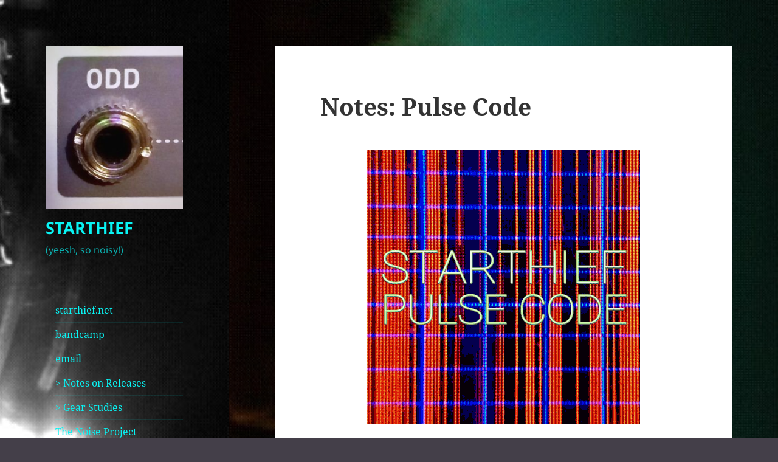

--- FILE ---
content_type: text/html; charset=UTF-8
request_url: https://blog.starthief.net/notes-pulse-code/
body_size: 15257
content:
<!DOCTYPE html>
<html lang="en-US" class="no-js">
<head>
	<meta charset="UTF-8">
	<meta name="viewport" content="width=device-width, initial-scale=1.0">
	<link rel="profile" href="https://gmpg.org/xfn/11">
	<link rel="pingback" href="https://blog.starthief.net/xmlrpc.php">
	<script>
(function(html){html.className = html.className.replace(/\bno-js\b/,'js')})(document.documentElement);
//# sourceURL=twentyfifteen_javascript_detection
</script>
<title>Notes: Pulse Code &#8211; STARTHIEF</title>
<meta name='robots' content='noindex, nofollow' />
<link rel='dns-prefetch' href='//stats.wp.com' />
<link rel='dns-prefetch' href='//v0.wordpress.com' />
<link rel="alternate" type="application/rss+xml" title="STARTHIEF &raquo; Feed" href="https://blog.starthief.net/feed/" />
<link rel="alternate" type="application/rss+xml" title="STARTHIEF &raquo; Comments Feed" href="https://blog.starthief.net/comments/feed/" />
<link rel="alternate" title="oEmbed (JSON)" type="application/json+oembed" href="https://blog.starthief.net/wp-json/oembed/1.0/embed?url=https%3A%2F%2Fblog.starthief.net%2Fnotes-pulse-code%2F" />
<link rel="alternate" title="oEmbed (XML)" type="text/xml+oembed" href="https://blog.starthief.net/wp-json/oembed/1.0/embed?url=https%3A%2F%2Fblog.starthief.net%2Fnotes-pulse-code%2F&#038;format=xml" />
<style id='wp-img-auto-sizes-contain-inline-css'>
img:is([sizes=auto i],[sizes^="auto," i]){contain-intrinsic-size:3000px 1500px}
/*# sourceURL=wp-img-auto-sizes-contain-inline-css */
</style>
<link rel='stylesheet' id='twentyfifteen-jetpack-css' href='https://blog.starthief.net/wp-content/plugins/jetpack/modules/theme-tools/compat/twentyfifteen.css?ver=15.4' media='all' />
<style id='wp-emoji-styles-inline-css'>

	img.wp-smiley, img.emoji {
		display: inline !important;
		border: none !important;
		box-shadow: none !important;
		height: 1em !important;
		width: 1em !important;
		margin: 0 0.07em !important;
		vertical-align: -0.1em !important;
		background: none !important;
		padding: 0 !important;
	}
/*# sourceURL=wp-emoji-styles-inline-css */
</style>
<style id='wp-block-library-inline-css'>
:root{--wp-block-synced-color:#7a00df;--wp-block-synced-color--rgb:122,0,223;--wp-bound-block-color:var(--wp-block-synced-color);--wp-editor-canvas-background:#ddd;--wp-admin-theme-color:#007cba;--wp-admin-theme-color--rgb:0,124,186;--wp-admin-theme-color-darker-10:#006ba1;--wp-admin-theme-color-darker-10--rgb:0,107,160.5;--wp-admin-theme-color-darker-20:#005a87;--wp-admin-theme-color-darker-20--rgb:0,90,135;--wp-admin-border-width-focus:2px}@media (min-resolution:192dpi){:root{--wp-admin-border-width-focus:1.5px}}.wp-element-button{cursor:pointer}:root .has-very-light-gray-background-color{background-color:#eee}:root .has-very-dark-gray-background-color{background-color:#313131}:root .has-very-light-gray-color{color:#eee}:root .has-very-dark-gray-color{color:#313131}:root .has-vivid-green-cyan-to-vivid-cyan-blue-gradient-background{background:linear-gradient(135deg,#00d084,#0693e3)}:root .has-purple-crush-gradient-background{background:linear-gradient(135deg,#34e2e4,#4721fb 50%,#ab1dfe)}:root .has-hazy-dawn-gradient-background{background:linear-gradient(135deg,#faaca8,#dad0ec)}:root .has-subdued-olive-gradient-background{background:linear-gradient(135deg,#fafae1,#67a671)}:root .has-atomic-cream-gradient-background{background:linear-gradient(135deg,#fdd79a,#004a59)}:root .has-nightshade-gradient-background{background:linear-gradient(135deg,#330968,#31cdcf)}:root .has-midnight-gradient-background{background:linear-gradient(135deg,#020381,#2874fc)}:root{--wp--preset--font-size--normal:16px;--wp--preset--font-size--huge:42px}.has-regular-font-size{font-size:1em}.has-larger-font-size{font-size:2.625em}.has-normal-font-size{font-size:var(--wp--preset--font-size--normal)}.has-huge-font-size{font-size:var(--wp--preset--font-size--huge)}.has-text-align-center{text-align:center}.has-text-align-left{text-align:left}.has-text-align-right{text-align:right}.has-fit-text{white-space:nowrap!important}#end-resizable-editor-section{display:none}.aligncenter{clear:both}.items-justified-left{justify-content:flex-start}.items-justified-center{justify-content:center}.items-justified-right{justify-content:flex-end}.items-justified-space-between{justify-content:space-between}.screen-reader-text{border:0;clip-path:inset(50%);height:1px;margin:-1px;overflow:hidden;padding:0;position:absolute;width:1px;word-wrap:normal!important}.screen-reader-text:focus{background-color:#ddd;clip-path:none;color:#444;display:block;font-size:1em;height:auto;left:5px;line-height:normal;padding:15px 23px 14px;text-decoration:none;top:5px;width:auto;z-index:100000}html :where(.has-border-color){border-style:solid}html :where([style*=border-top-color]){border-top-style:solid}html :where([style*=border-right-color]){border-right-style:solid}html :where([style*=border-bottom-color]){border-bottom-style:solid}html :where([style*=border-left-color]){border-left-style:solid}html :where([style*=border-width]){border-style:solid}html :where([style*=border-top-width]){border-top-style:solid}html :where([style*=border-right-width]){border-right-style:solid}html :where([style*=border-bottom-width]){border-bottom-style:solid}html :where([style*=border-left-width]){border-left-style:solid}html :where(img[class*=wp-image-]){height:auto;max-width:100%}:where(figure){margin:0 0 1em}html :where(.is-position-sticky){--wp-admin--admin-bar--position-offset:var(--wp-admin--admin-bar--height,0px)}@media screen and (max-width:600px){html :where(.is-position-sticky){--wp-admin--admin-bar--position-offset:0px}}

/*# sourceURL=wp-block-library-inline-css */
</style><style id='wp-block-heading-inline-css'>
h1:where(.wp-block-heading).has-background,h2:where(.wp-block-heading).has-background,h3:where(.wp-block-heading).has-background,h4:where(.wp-block-heading).has-background,h5:where(.wp-block-heading).has-background,h6:where(.wp-block-heading).has-background{padding:1.25em 2.375em}h1.has-text-align-left[style*=writing-mode]:where([style*=vertical-lr]),h1.has-text-align-right[style*=writing-mode]:where([style*=vertical-rl]),h2.has-text-align-left[style*=writing-mode]:where([style*=vertical-lr]),h2.has-text-align-right[style*=writing-mode]:where([style*=vertical-rl]),h3.has-text-align-left[style*=writing-mode]:where([style*=vertical-lr]),h3.has-text-align-right[style*=writing-mode]:where([style*=vertical-rl]),h4.has-text-align-left[style*=writing-mode]:where([style*=vertical-lr]),h4.has-text-align-right[style*=writing-mode]:where([style*=vertical-rl]),h5.has-text-align-left[style*=writing-mode]:where([style*=vertical-lr]),h5.has-text-align-right[style*=writing-mode]:where([style*=vertical-rl]),h6.has-text-align-left[style*=writing-mode]:where([style*=vertical-lr]),h6.has-text-align-right[style*=writing-mode]:where([style*=vertical-rl]){rotate:180deg}
/*# sourceURL=https://blog.starthief.net/wp-includes/blocks/heading/style.min.css */
</style>
<style id='wp-block-image-inline-css'>
.wp-block-image>a,.wp-block-image>figure>a{display:inline-block}.wp-block-image img{box-sizing:border-box;height:auto;max-width:100%;vertical-align:bottom}@media not (prefers-reduced-motion){.wp-block-image img.hide{visibility:hidden}.wp-block-image img.show{animation:show-content-image .4s}}.wp-block-image[style*=border-radius] img,.wp-block-image[style*=border-radius]>a{border-radius:inherit}.wp-block-image.has-custom-border img{box-sizing:border-box}.wp-block-image.aligncenter{text-align:center}.wp-block-image.alignfull>a,.wp-block-image.alignwide>a{width:100%}.wp-block-image.alignfull img,.wp-block-image.alignwide img{height:auto;width:100%}.wp-block-image .aligncenter,.wp-block-image .alignleft,.wp-block-image .alignright,.wp-block-image.aligncenter,.wp-block-image.alignleft,.wp-block-image.alignright{display:table}.wp-block-image .aligncenter>figcaption,.wp-block-image .alignleft>figcaption,.wp-block-image .alignright>figcaption,.wp-block-image.aligncenter>figcaption,.wp-block-image.alignleft>figcaption,.wp-block-image.alignright>figcaption{caption-side:bottom;display:table-caption}.wp-block-image .alignleft{float:left;margin:.5em 1em .5em 0}.wp-block-image .alignright{float:right;margin:.5em 0 .5em 1em}.wp-block-image .aligncenter{margin-left:auto;margin-right:auto}.wp-block-image :where(figcaption){margin-bottom:1em;margin-top:.5em}.wp-block-image.is-style-circle-mask img{border-radius:9999px}@supports ((-webkit-mask-image:none) or (mask-image:none)) or (-webkit-mask-image:none){.wp-block-image.is-style-circle-mask img{border-radius:0;-webkit-mask-image:url('data:image/svg+xml;utf8,<svg viewBox="0 0 100 100" xmlns="http://www.w3.org/2000/svg"><circle cx="50" cy="50" r="50"/></svg>');mask-image:url('data:image/svg+xml;utf8,<svg viewBox="0 0 100 100" xmlns="http://www.w3.org/2000/svg"><circle cx="50" cy="50" r="50"/></svg>');mask-mode:alpha;-webkit-mask-position:center;mask-position:center;-webkit-mask-repeat:no-repeat;mask-repeat:no-repeat;-webkit-mask-size:contain;mask-size:contain}}:root :where(.wp-block-image.is-style-rounded img,.wp-block-image .is-style-rounded img){border-radius:9999px}.wp-block-image figure{margin:0}.wp-lightbox-container{display:flex;flex-direction:column;position:relative}.wp-lightbox-container img{cursor:zoom-in}.wp-lightbox-container img:hover+button{opacity:1}.wp-lightbox-container button{align-items:center;backdrop-filter:blur(16px) saturate(180%);background-color:#5a5a5a40;border:none;border-radius:4px;cursor:zoom-in;display:flex;height:20px;justify-content:center;opacity:0;padding:0;position:absolute;right:16px;text-align:center;top:16px;width:20px;z-index:100}@media not (prefers-reduced-motion){.wp-lightbox-container button{transition:opacity .2s ease}}.wp-lightbox-container button:focus-visible{outline:3px auto #5a5a5a40;outline:3px auto -webkit-focus-ring-color;outline-offset:3px}.wp-lightbox-container button:hover{cursor:pointer;opacity:1}.wp-lightbox-container button:focus{opacity:1}.wp-lightbox-container button:focus,.wp-lightbox-container button:hover,.wp-lightbox-container button:not(:hover):not(:active):not(.has-background){background-color:#5a5a5a40;border:none}.wp-lightbox-overlay{box-sizing:border-box;cursor:zoom-out;height:100vh;left:0;overflow:hidden;position:fixed;top:0;visibility:hidden;width:100%;z-index:100000}.wp-lightbox-overlay .close-button{align-items:center;cursor:pointer;display:flex;justify-content:center;min-height:40px;min-width:40px;padding:0;position:absolute;right:calc(env(safe-area-inset-right) + 16px);top:calc(env(safe-area-inset-top) + 16px);z-index:5000000}.wp-lightbox-overlay .close-button:focus,.wp-lightbox-overlay .close-button:hover,.wp-lightbox-overlay .close-button:not(:hover):not(:active):not(.has-background){background:none;border:none}.wp-lightbox-overlay .lightbox-image-container{height:var(--wp--lightbox-container-height);left:50%;overflow:hidden;position:absolute;top:50%;transform:translate(-50%,-50%);transform-origin:top left;width:var(--wp--lightbox-container-width);z-index:9999999999}.wp-lightbox-overlay .wp-block-image{align-items:center;box-sizing:border-box;display:flex;height:100%;justify-content:center;margin:0;position:relative;transform-origin:0 0;width:100%;z-index:3000000}.wp-lightbox-overlay .wp-block-image img{height:var(--wp--lightbox-image-height);min-height:var(--wp--lightbox-image-height);min-width:var(--wp--lightbox-image-width);width:var(--wp--lightbox-image-width)}.wp-lightbox-overlay .wp-block-image figcaption{display:none}.wp-lightbox-overlay button{background:none;border:none}.wp-lightbox-overlay .scrim{background-color:#fff;height:100%;opacity:.9;position:absolute;width:100%;z-index:2000000}.wp-lightbox-overlay.active{visibility:visible}@media not (prefers-reduced-motion){.wp-lightbox-overlay.active{animation:turn-on-visibility .25s both}.wp-lightbox-overlay.active img{animation:turn-on-visibility .35s both}.wp-lightbox-overlay.show-closing-animation:not(.active){animation:turn-off-visibility .35s both}.wp-lightbox-overlay.show-closing-animation:not(.active) img{animation:turn-off-visibility .25s both}.wp-lightbox-overlay.zoom.active{animation:none;opacity:1;visibility:visible}.wp-lightbox-overlay.zoom.active .lightbox-image-container{animation:lightbox-zoom-in .4s}.wp-lightbox-overlay.zoom.active .lightbox-image-container img{animation:none}.wp-lightbox-overlay.zoom.active .scrim{animation:turn-on-visibility .4s forwards}.wp-lightbox-overlay.zoom.show-closing-animation:not(.active){animation:none}.wp-lightbox-overlay.zoom.show-closing-animation:not(.active) .lightbox-image-container{animation:lightbox-zoom-out .4s}.wp-lightbox-overlay.zoom.show-closing-animation:not(.active) .lightbox-image-container img{animation:none}.wp-lightbox-overlay.zoom.show-closing-animation:not(.active) .scrim{animation:turn-off-visibility .4s forwards}}@keyframes show-content-image{0%{visibility:hidden}99%{visibility:hidden}to{visibility:visible}}@keyframes turn-on-visibility{0%{opacity:0}to{opacity:1}}@keyframes turn-off-visibility{0%{opacity:1;visibility:visible}99%{opacity:0;visibility:visible}to{opacity:0;visibility:hidden}}@keyframes lightbox-zoom-in{0%{transform:translate(calc((-100vw + var(--wp--lightbox-scrollbar-width))/2 + var(--wp--lightbox-initial-left-position)),calc(-50vh + var(--wp--lightbox-initial-top-position))) scale(var(--wp--lightbox-scale))}to{transform:translate(-50%,-50%) scale(1)}}@keyframes lightbox-zoom-out{0%{transform:translate(-50%,-50%) scale(1);visibility:visible}99%{visibility:visible}to{transform:translate(calc((-100vw + var(--wp--lightbox-scrollbar-width))/2 + var(--wp--lightbox-initial-left-position)),calc(-50vh + var(--wp--lightbox-initial-top-position))) scale(var(--wp--lightbox-scale));visibility:hidden}}
/*# sourceURL=https://blog.starthief.net/wp-includes/blocks/image/style.min.css */
</style>
<style id='wp-block-image-theme-inline-css'>
:root :where(.wp-block-image figcaption){color:#555;font-size:13px;text-align:center}.is-dark-theme :root :where(.wp-block-image figcaption){color:#ffffffa6}.wp-block-image{margin:0 0 1em}
/*# sourceURL=https://blog.starthief.net/wp-includes/blocks/image/theme.min.css */
</style>
<style id='wp-block-list-inline-css'>
ol,ul{box-sizing:border-box}:root :where(.wp-block-list.has-background){padding:1.25em 2.375em}
/*# sourceURL=https://blog.starthief.net/wp-includes/blocks/list/style.min.css */
</style>
<style id='wp-block-paragraph-inline-css'>
.is-small-text{font-size:.875em}.is-regular-text{font-size:1em}.is-large-text{font-size:2.25em}.is-larger-text{font-size:3em}.has-drop-cap:not(:focus):first-letter{float:left;font-size:8.4em;font-style:normal;font-weight:100;line-height:.68;margin:.05em .1em 0 0;text-transform:uppercase}body.rtl .has-drop-cap:not(:focus):first-letter{float:none;margin-left:.1em}p.has-drop-cap.has-background{overflow:hidden}:root :where(p.has-background){padding:1.25em 2.375em}:where(p.has-text-color:not(.has-link-color)) a{color:inherit}p.has-text-align-left[style*="writing-mode:vertical-lr"],p.has-text-align-right[style*="writing-mode:vertical-rl"]{rotate:180deg}
/*# sourceURL=https://blog.starthief.net/wp-includes/blocks/paragraph/style.min.css */
</style>
<style id='global-styles-inline-css'>
:root{--wp--preset--aspect-ratio--square: 1;--wp--preset--aspect-ratio--4-3: 4/3;--wp--preset--aspect-ratio--3-4: 3/4;--wp--preset--aspect-ratio--3-2: 3/2;--wp--preset--aspect-ratio--2-3: 2/3;--wp--preset--aspect-ratio--16-9: 16/9;--wp--preset--aspect-ratio--9-16: 9/16;--wp--preset--color--black: #000000;--wp--preset--color--cyan-bluish-gray: #abb8c3;--wp--preset--color--white: #fff;--wp--preset--color--pale-pink: #f78da7;--wp--preset--color--vivid-red: #cf2e2e;--wp--preset--color--luminous-vivid-orange: #ff6900;--wp--preset--color--luminous-vivid-amber: #fcb900;--wp--preset--color--light-green-cyan: #7bdcb5;--wp--preset--color--vivid-green-cyan: #00d084;--wp--preset--color--pale-cyan-blue: #8ed1fc;--wp--preset--color--vivid-cyan-blue: #0693e3;--wp--preset--color--vivid-purple: #9b51e0;--wp--preset--color--dark-gray: #111;--wp--preset--color--light-gray: #f1f1f1;--wp--preset--color--yellow: #f4ca16;--wp--preset--color--dark-brown: #352712;--wp--preset--color--medium-pink: #e53b51;--wp--preset--color--light-pink: #ffe5d1;--wp--preset--color--dark-purple: #2e2256;--wp--preset--color--purple: #674970;--wp--preset--color--blue-gray: #22313f;--wp--preset--color--bright-blue: #55c3dc;--wp--preset--color--light-blue: #e9f2f9;--wp--preset--gradient--vivid-cyan-blue-to-vivid-purple: linear-gradient(135deg,rgb(6,147,227) 0%,rgb(155,81,224) 100%);--wp--preset--gradient--light-green-cyan-to-vivid-green-cyan: linear-gradient(135deg,rgb(122,220,180) 0%,rgb(0,208,130) 100%);--wp--preset--gradient--luminous-vivid-amber-to-luminous-vivid-orange: linear-gradient(135deg,rgb(252,185,0) 0%,rgb(255,105,0) 100%);--wp--preset--gradient--luminous-vivid-orange-to-vivid-red: linear-gradient(135deg,rgb(255,105,0) 0%,rgb(207,46,46) 100%);--wp--preset--gradient--very-light-gray-to-cyan-bluish-gray: linear-gradient(135deg,rgb(238,238,238) 0%,rgb(169,184,195) 100%);--wp--preset--gradient--cool-to-warm-spectrum: linear-gradient(135deg,rgb(74,234,220) 0%,rgb(151,120,209) 20%,rgb(207,42,186) 40%,rgb(238,44,130) 60%,rgb(251,105,98) 80%,rgb(254,248,76) 100%);--wp--preset--gradient--blush-light-purple: linear-gradient(135deg,rgb(255,206,236) 0%,rgb(152,150,240) 100%);--wp--preset--gradient--blush-bordeaux: linear-gradient(135deg,rgb(254,205,165) 0%,rgb(254,45,45) 50%,rgb(107,0,62) 100%);--wp--preset--gradient--luminous-dusk: linear-gradient(135deg,rgb(255,203,112) 0%,rgb(199,81,192) 50%,rgb(65,88,208) 100%);--wp--preset--gradient--pale-ocean: linear-gradient(135deg,rgb(255,245,203) 0%,rgb(182,227,212) 50%,rgb(51,167,181) 100%);--wp--preset--gradient--electric-grass: linear-gradient(135deg,rgb(202,248,128) 0%,rgb(113,206,126) 100%);--wp--preset--gradient--midnight: linear-gradient(135deg,rgb(2,3,129) 0%,rgb(40,116,252) 100%);--wp--preset--gradient--dark-gray-gradient-gradient: linear-gradient(90deg, rgba(17,17,17,1) 0%, rgba(42,42,42,1) 100%);--wp--preset--gradient--light-gray-gradient: linear-gradient(90deg, rgba(241,241,241,1) 0%, rgba(215,215,215,1) 100%);--wp--preset--gradient--white-gradient: linear-gradient(90deg, rgba(255,255,255,1) 0%, rgba(230,230,230,1) 100%);--wp--preset--gradient--yellow-gradient: linear-gradient(90deg, rgba(244,202,22,1) 0%, rgba(205,168,10,1) 100%);--wp--preset--gradient--dark-brown-gradient: linear-gradient(90deg, rgba(53,39,18,1) 0%, rgba(91,67,31,1) 100%);--wp--preset--gradient--medium-pink-gradient: linear-gradient(90deg, rgba(229,59,81,1) 0%, rgba(209,28,51,1) 100%);--wp--preset--gradient--light-pink-gradient: linear-gradient(90deg, rgba(255,229,209,1) 0%, rgba(255,200,158,1) 100%);--wp--preset--gradient--dark-purple-gradient: linear-gradient(90deg, rgba(46,34,86,1) 0%, rgba(66,48,123,1) 100%);--wp--preset--gradient--purple-gradient: linear-gradient(90deg, rgba(103,73,112,1) 0%, rgba(131,93,143,1) 100%);--wp--preset--gradient--blue-gray-gradient: linear-gradient(90deg, rgba(34,49,63,1) 0%, rgba(52,75,96,1) 100%);--wp--preset--gradient--bright-blue-gradient: linear-gradient(90deg, rgba(85,195,220,1) 0%, rgba(43,180,211,1) 100%);--wp--preset--gradient--light-blue-gradient: linear-gradient(90deg, rgba(233,242,249,1) 0%, rgba(193,218,238,1) 100%);--wp--preset--font-size--small: 13px;--wp--preset--font-size--medium: 20px;--wp--preset--font-size--large: 36px;--wp--preset--font-size--x-large: 42px;--wp--preset--spacing--20: 0.44rem;--wp--preset--spacing--30: 0.67rem;--wp--preset--spacing--40: 1rem;--wp--preset--spacing--50: 1.5rem;--wp--preset--spacing--60: 2.25rem;--wp--preset--spacing--70: 3.38rem;--wp--preset--spacing--80: 5.06rem;--wp--preset--shadow--natural: 6px 6px 9px rgba(0, 0, 0, 0.2);--wp--preset--shadow--deep: 12px 12px 50px rgba(0, 0, 0, 0.4);--wp--preset--shadow--sharp: 6px 6px 0px rgba(0, 0, 0, 0.2);--wp--preset--shadow--outlined: 6px 6px 0px -3px rgb(255, 255, 255), 6px 6px rgb(0, 0, 0);--wp--preset--shadow--crisp: 6px 6px 0px rgb(0, 0, 0);}:where(.is-layout-flex){gap: 0.5em;}:where(.is-layout-grid){gap: 0.5em;}body .is-layout-flex{display: flex;}.is-layout-flex{flex-wrap: wrap;align-items: center;}.is-layout-flex > :is(*, div){margin: 0;}body .is-layout-grid{display: grid;}.is-layout-grid > :is(*, div){margin: 0;}:where(.wp-block-columns.is-layout-flex){gap: 2em;}:where(.wp-block-columns.is-layout-grid){gap: 2em;}:where(.wp-block-post-template.is-layout-flex){gap: 1.25em;}:where(.wp-block-post-template.is-layout-grid){gap: 1.25em;}.has-black-color{color: var(--wp--preset--color--black) !important;}.has-cyan-bluish-gray-color{color: var(--wp--preset--color--cyan-bluish-gray) !important;}.has-white-color{color: var(--wp--preset--color--white) !important;}.has-pale-pink-color{color: var(--wp--preset--color--pale-pink) !important;}.has-vivid-red-color{color: var(--wp--preset--color--vivid-red) !important;}.has-luminous-vivid-orange-color{color: var(--wp--preset--color--luminous-vivid-orange) !important;}.has-luminous-vivid-amber-color{color: var(--wp--preset--color--luminous-vivid-amber) !important;}.has-light-green-cyan-color{color: var(--wp--preset--color--light-green-cyan) !important;}.has-vivid-green-cyan-color{color: var(--wp--preset--color--vivid-green-cyan) !important;}.has-pale-cyan-blue-color{color: var(--wp--preset--color--pale-cyan-blue) !important;}.has-vivid-cyan-blue-color{color: var(--wp--preset--color--vivid-cyan-blue) !important;}.has-vivid-purple-color{color: var(--wp--preset--color--vivid-purple) !important;}.has-black-background-color{background-color: var(--wp--preset--color--black) !important;}.has-cyan-bluish-gray-background-color{background-color: var(--wp--preset--color--cyan-bluish-gray) !important;}.has-white-background-color{background-color: var(--wp--preset--color--white) !important;}.has-pale-pink-background-color{background-color: var(--wp--preset--color--pale-pink) !important;}.has-vivid-red-background-color{background-color: var(--wp--preset--color--vivid-red) !important;}.has-luminous-vivid-orange-background-color{background-color: var(--wp--preset--color--luminous-vivid-orange) !important;}.has-luminous-vivid-amber-background-color{background-color: var(--wp--preset--color--luminous-vivid-amber) !important;}.has-light-green-cyan-background-color{background-color: var(--wp--preset--color--light-green-cyan) !important;}.has-vivid-green-cyan-background-color{background-color: var(--wp--preset--color--vivid-green-cyan) !important;}.has-pale-cyan-blue-background-color{background-color: var(--wp--preset--color--pale-cyan-blue) !important;}.has-vivid-cyan-blue-background-color{background-color: var(--wp--preset--color--vivid-cyan-blue) !important;}.has-vivid-purple-background-color{background-color: var(--wp--preset--color--vivid-purple) !important;}.has-black-border-color{border-color: var(--wp--preset--color--black) !important;}.has-cyan-bluish-gray-border-color{border-color: var(--wp--preset--color--cyan-bluish-gray) !important;}.has-white-border-color{border-color: var(--wp--preset--color--white) !important;}.has-pale-pink-border-color{border-color: var(--wp--preset--color--pale-pink) !important;}.has-vivid-red-border-color{border-color: var(--wp--preset--color--vivid-red) !important;}.has-luminous-vivid-orange-border-color{border-color: var(--wp--preset--color--luminous-vivid-orange) !important;}.has-luminous-vivid-amber-border-color{border-color: var(--wp--preset--color--luminous-vivid-amber) !important;}.has-light-green-cyan-border-color{border-color: var(--wp--preset--color--light-green-cyan) !important;}.has-vivid-green-cyan-border-color{border-color: var(--wp--preset--color--vivid-green-cyan) !important;}.has-pale-cyan-blue-border-color{border-color: var(--wp--preset--color--pale-cyan-blue) !important;}.has-vivid-cyan-blue-border-color{border-color: var(--wp--preset--color--vivid-cyan-blue) !important;}.has-vivid-purple-border-color{border-color: var(--wp--preset--color--vivid-purple) !important;}.has-vivid-cyan-blue-to-vivid-purple-gradient-background{background: var(--wp--preset--gradient--vivid-cyan-blue-to-vivid-purple) !important;}.has-light-green-cyan-to-vivid-green-cyan-gradient-background{background: var(--wp--preset--gradient--light-green-cyan-to-vivid-green-cyan) !important;}.has-luminous-vivid-amber-to-luminous-vivid-orange-gradient-background{background: var(--wp--preset--gradient--luminous-vivid-amber-to-luminous-vivid-orange) !important;}.has-luminous-vivid-orange-to-vivid-red-gradient-background{background: var(--wp--preset--gradient--luminous-vivid-orange-to-vivid-red) !important;}.has-very-light-gray-to-cyan-bluish-gray-gradient-background{background: var(--wp--preset--gradient--very-light-gray-to-cyan-bluish-gray) !important;}.has-cool-to-warm-spectrum-gradient-background{background: var(--wp--preset--gradient--cool-to-warm-spectrum) !important;}.has-blush-light-purple-gradient-background{background: var(--wp--preset--gradient--blush-light-purple) !important;}.has-blush-bordeaux-gradient-background{background: var(--wp--preset--gradient--blush-bordeaux) !important;}.has-luminous-dusk-gradient-background{background: var(--wp--preset--gradient--luminous-dusk) !important;}.has-pale-ocean-gradient-background{background: var(--wp--preset--gradient--pale-ocean) !important;}.has-electric-grass-gradient-background{background: var(--wp--preset--gradient--electric-grass) !important;}.has-midnight-gradient-background{background: var(--wp--preset--gradient--midnight) !important;}.has-small-font-size{font-size: var(--wp--preset--font-size--small) !important;}.has-medium-font-size{font-size: var(--wp--preset--font-size--medium) !important;}.has-large-font-size{font-size: var(--wp--preset--font-size--large) !important;}.has-x-large-font-size{font-size: var(--wp--preset--font-size--x-large) !important;}
/*# sourceURL=global-styles-inline-css */
</style>

<style id='classic-theme-styles-inline-css'>
/*! This file is auto-generated */
.wp-block-button__link{color:#fff;background-color:#32373c;border-radius:9999px;box-shadow:none;text-decoration:none;padding:calc(.667em + 2px) calc(1.333em + 2px);font-size:1.125em}.wp-block-file__button{background:#32373c;color:#fff;text-decoration:none}
/*# sourceURL=/wp-includes/css/classic-themes.min.css */
</style>
<link rel='stylesheet' id='twentyfifteen-fonts-css' href='https://blog.starthief.net/wp-content/themes/twentyfifteen/assets/fonts/noto-sans-plus-noto-serif-plus-inconsolata.css?ver=20230328' media='all' />
<link rel='stylesheet' id='genericons-css' href='https://blog.starthief.net/wp-content/plugins/jetpack/_inc/genericons/genericons/genericons.css?ver=3.1' media='all' />
<link rel='stylesheet' id='twentyfifteen-style-css' href='https://blog.starthief.net/wp-content/themes/twentyfifteen/style.css?ver=20251202' media='all' />
<style id='twentyfifteen-style-inline-css'>

		/* Custom Header Background Color */
		body:before,
		.site-header {
			background-color: #0a0002;
		}

		@media screen and (min-width: 59.6875em) {
			.site-header,
			.secondary {
				background-color: transparent;
			}

			.widget button,
			.widget input[type="button"],
			.widget input[type="reset"],
			.widget input[type="submit"],
			.widget_calendar tbody a,
			.widget_calendar tbody a:hover,
			.widget_calendar tbody a:focus {
				color: #0a0002;
			}
		}
	

		/* Custom Sidebar Text Color */
		.site-title a,
		.site-description,
		.secondary-toggle:before {
			color: #09f4f4;
		}

		.site-title a:hover,
		.site-title a:focus {
			color: rgba( 9, 244, 244, 0.7);
		}

		.secondary-toggle {
			border-color: rgba( 9, 244, 244, 0.1);
		}

		.secondary-toggle:hover,
		.secondary-toggle:focus {
			border-color: rgba( 9, 244, 244, 0.3);
		}

		.site-title a {
			outline-color: rgba( 9, 244, 244, 0.3);
		}

		@media screen and (min-width: 59.6875em) {
			.secondary a,
			.dropdown-toggle:after,
			.widget-title,
			.widget blockquote cite,
			.widget blockquote small {
				color: #09f4f4;
			}

			.widget button,
			.widget input[type="button"],
			.widget input[type="reset"],
			.widget input[type="submit"],
			.widget_calendar tbody a {
				background-color: #09f4f4;
			}

			.textwidget a {
				border-color: #09f4f4;
			}

			.secondary a:hover,
			.secondary a:focus,
			.main-navigation .menu-item-description,
			.widget,
			.widget blockquote,
			.widget .wp-caption-text,
			.widget .gallery-caption {
				color: rgba( 9, 244, 244, 0.7);
			}

			.widget button:hover,
			.widget button:focus,
			.widget input[type="button"]:hover,
			.widget input[type="button"]:focus,
			.widget input[type="reset"]:hover,
			.widget input[type="reset"]:focus,
			.widget input[type="submit"]:hover,
			.widget input[type="submit"]:focus,
			.widget_calendar tbody a:hover,
			.widget_calendar tbody a:focus {
				background-color: rgba( 9, 244, 244, 0.7);
			}

			.widget blockquote {
				border-color: rgba( 9, 244, 244, 0.7);
			}

			.main-navigation ul,
			.main-navigation li,
			.secondary-toggle,
			.widget input,
			.widget textarea,
			.widget table,
			.widget th,
			.widget td,
			.widget pre,
			.widget li,
			.widget_categories .children,
			.widget_nav_menu .sub-menu,
			.widget_pages .children,
			.widget abbr[title] {
				border-color: rgba( 9, 244, 244, 0.1);
			}

			.dropdown-toggle:hover,
			.dropdown-toggle:focus,
			.widget hr {
				background-color: rgba( 9, 244, 244, 0.1);
			}

			.widget input:focus,
			.widget textarea:focus {
				border-color: rgba( 9, 244, 244, 0.3);
			}

			.sidebar a:focus,
			.dropdown-toggle:focus {
				outline-color: rgba( 9, 244, 244, 0.3);
			}
		}
	
/*# sourceURL=twentyfifteen-style-inline-css */
</style>
<link rel='stylesheet' id='twentyfifteen-block-style-css' href='https://blog.starthief.net/wp-content/themes/twentyfifteen/css/blocks.css?ver=20240715' media='all' />
<script src="https://blog.starthief.net/wp-includes/js/jquery/jquery.min.js?ver=3.7.1" id="jquery-core-js"></script>
<script src="https://blog.starthief.net/wp-includes/js/jquery/jquery-migrate.min.js?ver=3.4.1" id="jquery-migrate-js"></script>
<script id="twentyfifteen-script-js-extra">
var screenReaderText = {"expand":"\u003Cspan class=\"screen-reader-text\"\u003Eexpand child menu\u003C/span\u003E","collapse":"\u003Cspan class=\"screen-reader-text\"\u003Ecollapse child menu\u003C/span\u003E"};
//# sourceURL=twentyfifteen-script-js-extra
</script>
<script src="https://blog.starthief.net/wp-content/themes/twentyfifteen/js/functions.js?ver=20250729" id="twentyfifteen-script-js" defer data-wp-strategy="defer"></script>
<link rel="https://api.w.org/" href="https://blog.starthief.net/wp-json/" /><link rel="alternate" title="JSON" type="application/json" href="https://blog.starthief.net/wp-json/wp/v2/pages/1778" /><link rel="EditURI" type="application/rsd+xml" title="RSD" href="https://blog.starthief.net/xmlrpc.php?rsd" />
<meta name="generator" content="WordPress 6.9" />
<link rel="canonical" href="https://blog.starthief.net/notes-pulse-code/" />
<link rel='shortlink' href='https://wp.me/PasqQu-sG' />
	<style>img#wpstats{display:none}</style>
				<style type="text/css" id="twentyfifteen-header-css">
				.site-header {

			/*
			 * No shorthand so the Customizer can override individual properties.
			 * @see https://core.trac.wordpress.org/ticket/31460
			 */
			background-image: url(https://blog.starthief.net/wp-content/uploads/2019/12/cropped-FxCam_1275098537213.jpg);
			background-repeat: no-repeat;
			background-position: 50% 50%;
			-webkit-background-size: cover;
			-moz-background-size:    cover;
			-o-background-size:      cover;
			background-size:         cover;
		}

		@media screen and (min-width: 59.6875em) {
			body:before {

				/*
				 * No shorthand so the Customizer can override individual properties.
				 * @see https://core.trac.wordpress.org/ticket/31460
				 */
				background-image: url(https://blog.starthief.net/wp-content/uploads/2019/12/cropped-FxCam_1275098537213.jpg);
				background-repeat: no-repeat;
				background-position: 100% 50%;
				-webkit-background-size: cover;
				-moz-background-size:    cover;
				-o-background-size:      cover;
				background-size:         cover;
				border-right: 0;
			}

			.site-header {
				background: transparent;
			}
		}
				</style>
		<style id="custom-background-css">
body.custom-background { background-color: #443f49; background-image: url("https://blog.starthief.net/wp-content/uploads/2019/12/flipped.jpg"); background-position: center center; background-size: cover; background-repeat: repeat; background-attachment: fixed; }
</style>
	
<!-- Jetpack Open Graph Tags -->
<meta property="og:type" content="article" />
<meta property="og:title" content="Notes: Pulse Code" />
<meta property="og:url" content="https://blog.starthief.net/notes-pulse-code/" />
<meta property="og:description" content="The initial plan behind this project was &#8220;rhythm as drone.&#8221; Like my previous few releases, I wanted the album to be one continuous journey in several movements, rather than a collection…" />
<meta property="article:published_time" content="2021-07-24T15:45:35+00:00" />
<meta property="article:modified_time" content="2021-07-24T16:02:54+00:00" />
<meta property="og:site_name" content="STARTHIEF" />
<meta property="og:image" content="https://blog.starthief.net/wp-content/uploads/2021/07/pulsecode_450.png" />
<meta property="og:image:width" content="450" />
<meta property="og:image:height" content="450" />
<meta property="og:image:alt" content="" />
<meta property="og:locale" content="en_US" />
<meta name="twitter:text:title" content="Notes: Pulse Code" />
<meta name="twitter:image" content="https://blog.starthief.net/wp-content/uploads/2021/07/pulsecode_450.png?w=640" />
<meta name="twitter:card" content="summary_large_image" />

<!-- End Jetpack Open Graph Tags -->
<link rel="icon" href="https://blog.starthief.net/wp-content/uploads/2018/11/star-150x150.jpg" sizes="32x32" />
<link rel="icon" href="https://blog.starthief.net/wp-content/uploads/2018/11/star-300x300.jpg" sizes="192x192" />
<link rel="apple-touch-icon" href="https://blog.starthief.net/wp-content/uploads/2018/11/star-300x300.jpg" />
<meta name="msapplication-TileImage" content="https://blog.starthief.net/wp-content/uploads/2018/11/star-300x300.jpg" />
		<style id="wp-custom-css">
			nobottom {
	margin-bottom: 0px;
	padding-bottom: 0px;
	border-bottom-width: 0px;
}

notop {
	margin-top: 0px;
	padding-top: 0px;
	border-top-width: 0px;
}

clearit {
	clear: both;
}

h2.azure {
	 background-color:azure;
}

div {
	line-height: 1.5;
}

li {
	margin-left: 1em;
	padding-bottom: 1em;	
}
		</style>
		</head>

<body class="wp-singular page-template-default page page-id-1778 custom-background wp-custom-logo wp-embed-responsive wp-theme-twentyfifteen">
<div id="page" class="hfeed site">
	<a class="skip-link screen-reader-text" href="#content">
		Skip to content	</a>

	<div id="sidebar" class="sidebar">
		<header id="masthead" class="site-header">
			<div class="site-branding">
				<a href="https://blog.starthief.net/" class="custom-logo-link" rel="home"><img width="248" height="294" src="https://blog.starthief.net/wp-content/uploads/2018/12/cropped-odd_new.jpeg" class="custom-logo" alt="STARTHIEF" decoding="async" fetchpriority="high" /></a>					<p class="site-title"><a href="https://blog.starthief.net/" rel="home" >STARTHIEF</a></p>
										<p class="site-description">(yeesh, so noisy!)</p>
				
				<button class="secondary-toggle">Menu and widgets</button>
			</div><!-- .site-branding -->
		</header><!-- .site-header -->

			<div id="secondary" class="secondary">

		
		
					<div id="widget-area" class="widget-area" role="complementary">
				<aside id="nav_menu-3" class="widget widget_nav_menu"><nav class="menu-social-links-menu-container" aria-label="Menu"><ul id="menu-social-links-menu" class="menu"><li id="menu-item-62" class="menu-item menu-item-type-custom menu-item-object-custom menu-item-62"><a target="_blank" href="http://starthief.net">starthief.net</a></li>
<li id="menu-item-57" class="menu-item menu-item-type-custom menu-item-object-custom menu-item-57"><a target="_blank" href="http://starthief.bandcamp.com">bandcamp</a></li>
<li id="menu-item-28" class="menu-item menu-item-type-custom menu-item-object-custom menu-item-28"><a href="mailto:they@starthief.net">email</a></li>
<li id="menu-item-2850" class="menu-item menu-item-type-post_type menu-item-object-page menu-item-2850"><a href="https://blog.starthief.net/notes-on-releases-index/">> Notes on Releases</a></li>
<li id="menu-item-3597" class="menu-item menu-item-type-post_type menu-item-object-page menu-item-3597"><a href="https://blog.starthief.net/gear-studies/">> Gear Studies</a></li>
<li id="menu-item-2743" class="menu-item menu-item-type-post_type menu-item-object-page menu-item-2743"><a href="https://blog.starthief.net/the-noise-project/">The Noise Project</a></li>
<li id="menu-item-2192" class="menu-item menu-item-type-post_type menu-item-object-page menu-item-2192"><a href="https://blog.starthief.net/fake-class-d-amplifier-patch/">fake class D amp patch</a></li>
<li id="menu-item-603" class="menu-item menu-item-type-post_type menu-item-object-page menu-item-603"><a href="https://blog.starthief.net/sine-shaping-and-you/">sine shaping &#038; FM</a></li>
<li id="menu-item-1302" class="menu-item menu-item-type-post_type menu-item-object-page menu-item-1302"><a href="https://blog.starthief.net/synthtech-e352-e370-wavetable-collection/">WaveEdit (E352) banks</a></li>
</ul></nav></aside><aside id="custom_html-5" class="widget_text widget widget_custom_html"><div class="textwidget custom-html-widget"><iframe scrolling="no" style="border: 0;width: 100%;height: 33px;" src="https://bandcamp.com/band_follow_button_classic/2267185069"></iframe></div></aside><aside id="calendar-5" class="widget widget_calendar"><h2 class="widget-title">Post Calendar</h2><div id="calendar_wrap" class="calendar_wrap"><table id="wp-calendar" class="wp-calendar-table">
	<caption>January 2026</caption>
	<thead>
	<tr>
		<th scope="col" aria-label="Sunday">S</th>
		<th scope="col" aria-label="Monday">M</th>
		<th scope="col" aria-label="Tuesday">T</th>
		<th scope="col" aria-label="Wednesday">W</th>
		<th scope="col" aria-label="Thursday">T</th>
		<th scope="col" aria-label="Friday">F</th>
		<th scope="col" aria-label="Saturday">S</th>
	</tr>
	</thead>
	<tbody>
	<tr>
		<td colspan="4" class="pad">&nbsp;</td><td>1</td><td>2</td><td>3</td>
	</tr>
	<tr>
		<td><a href="https://blog.starthief.net/2026/01/04/" aria-label="Posts published on January 4, 2026">4</a></td><td>5</td><td><a href="https://blog.starthief.net/2026/01/06/" aria-label="Posts published on January 6, 2026">6</a></td><td>7</td><td>8</td><td>9</td><td><a href="https://blog.starthief.net/2026/01/10/" aria-label="Posts published on January 10, 2026">10</a></td>
	</tr>
	<tr>
		<td>11</td><td><a href="https://blog.starthief.net/2026/01/12/" aria-label="Posts published on January 12, 2026">12</a></td><td>13</td><td><a href="https://blog.starthief.net/2026/01/14/" aria-label="Posts published on January 14, 2026">14</a></td><td>15</td><td>16</td><td>17</td>
	</tr>
	<tr>
		<td><a href="https://blog.starthief.net/2026/01/18/" aria-label="Posts published on January 18, 2026">18</a></td><td>19</td><td>20</td><td>21</td><td>22</td><td>23</td><td id="today">24</td>
	</tr>
	<tr>
		<td>25</td><td>26</td><td>27</td><td>28</td><td>29</td><td>30</td><td>31</td>
	</tr>
	</tbody>
	</table><nav aria-label="Previous and next months" class="wp-calendar-nav">
		<span class="wp-calendar-nav-prev"><a href="https://blog.starthief.net/2025/12/">&laquo; Dec</a></span>
		<span class="pad">&nbsp;</span>
		<span class="wp-calendar-nav-next">&nbsp;</span>
	</nav></div></aside><aside id="archives-6" class="widget widget_archive"><h2 class="widget-title">Archives</h2>		<label class="screen-reader-text" for="archives-dropdown-6">Archives</label>
		<select id="archives-dropdown-6" name="archive-dropdown">
			
			<option value="">Select Month</option>
				<option value='https://blog.starthief.net/2026/01/'> January 2026 &nbsp;(6)</option>
	<option value='https://blog.starthief.net/2025/12/'> December 2025 &nbsp;(8)</option>
	<option value='https://blog.starthief.net/2025/11/'> November 2025 &nbsp;(14)</option>
	<option value='https://blog.starthief.net/2025/10/'> October 2025 &nbsp;(7)</option>
	<option value='https://blog.starthief.net/2025/09/'> September 2025 &nbsp;(14)</option>
	<option value='https://blog.starthief.net/2025/08/'> August 2025 &nbsp;(11)</option>
	<option value='https://blog.starthief.net/2025/07/'> July 2025 &nbsp;(8)</option>
	<option value='https://blog.starthief.net/2025/06/'> June 2025 &nbsp;(7)</option>
	<option value='https://blog.starthief.net/2025/05/'> May 2025 &nbsp;(9)</option>
	<option value='https://blog.starthief.net/2025/04/'> April 2025 &nbsp;(7)</option>
	<option value='https://blog.starthief.net/2025/03/'> March 2025 &nbsp;(12)</option>
	<option value='https://blog.starthief.net/2025/02/'> February 2025 &nbsp;(11)</option>
	<option value='https://blog.starthief.net/2025/01/'> January 2025 &nbsp;(11)</option>
	<option value='https://blog.starthief.net/2024/12/'> December 2024 &nbsp;(8)</option>
	<option value='https://blog.starthief.net/2024/11/'> November 2024 &nbsp;(10)</option>
	<option value='https://blog.starthief.net/2024/10/'> October 2024 &nbsp;(3)</option>
	<option value='https://blog.starthief.net/2024/09/'> September 2024 &nbsp;(9)</option>
	<option value='https://blog.starthief.net/2024/08/'> August 2024 &nbsp;(8)</option>
	<option value='https://blog.starthief.net/2024/07/'> July 2024 &nbsp;(7)</option>
	<option value='https://blog.starthief.net/2024/06/'> June 2024 &nbsp;(5)</option>
	<option value='https://blog.starthief.net/2024/05/'> May 2024 &nbsp;(5)</option>
	<option value='https://blog.starthief.net/2024/04/'> April 2024 &nbsp;(7)</option>
	<option value='https://blog.starthief.net/2024/03/'> March 2024 &nbsp;(3)</option>
	<option value='https://blog.starthief.net/2024/02/'> February 2024 &nbsp;(4)</option>
	<option value='https://blog.starthief.net/2024/01/'> January 2024 &nbsp;(8)</option>
	<option value='https://blog.starthief.net/2023/12/'> December 2023 &nbsp;(6)</option>
	<option value='https://blog.starthief.net/2023/11/'> November 2023 &nbsp;(3)</option>
	<option value='https://blog.starthief.net/2023/10/'> October 2023 &nbsp;(9)</option>
	<option value='https://blog.starthief.net/2023/09/'> September 2023 &nbsp;(14)</option>
	<option value='https://blog.starthief.net/2023/08/'> August 2023 &nbsp;(9)</option>
	<option value='https://blog.starthief.net/2023/07/'> July 2023 &nbsp;(6)</option>
	<option value='https://blog.starthief.net/2023/06/'> June 2023 &nbsp;(9)</option>
	<option value='https://blog.starthief.net/2023/05/'> May 2023 &nbsp;(8)</option>
	<option value='https://blog.starthief.net/2023/04/'> April 2023 &nbsp;(8)</option>
	<option value='https://blog.starthief.net/2023/03/'> March 2023 &nbsp;(8)</option>
	<option value='https://blog.starthief.net/2023/02/'> February 2023 &nbsp;(6)</option>
	<option value='https://blog.starthief.net/2023/01/'> January 2023 &nbsp;(4)</option>
	<option value='https://blog.starthief.net/2022/12/'> December 2022 &nbsp;(7)</option>
	<option value='https://blog.starthief.net/2022/11/'> November 2022 &nbsp;(4)</option>
	<option value='https://blog.starthief.net/2022/10/'> October 2022 &nbsp;(9)</option>
	<option value='https://blog.starthief.net/2022/09/'> September 2022 &nbsp;(7)</option>
	<option value='https://blog.starthief.net/2022/08/'> August 2022 &nbsp;(9)</option>
	<option value='https://blog.starthief.net/2022/07/'> July 2022 &nbsp;(5)</option>
	<option value='https://blog.starthief.net/2022/06/'> June 2022 &nbsp;(6)</option>
	<option value='https://blog.starthief.net/2022/05/'> May 2022 &nbsp;(6)</option>
	<option value='https://blog.starthief.net/2022/04/'> April 2022 &nbsp;(5)</option>
	<option value='https://blog.starthief.net/2022/03/'> March 2022 &nbsp;(8)</option>
	<option value='https://blog.starthief.net/2022/02/'> February 2022 &nbsp;(6)</option>
	<option value='https://blog.starthief.net/2022/01/'> January 2022 &nbsp;(5)</option>
	<option value='https://blog.starthief.net/2021/12/'> December 2021 &nbsp;(11)</option>
	<option value='https://blog.starthief.net/2021/11/'> November 2021 &nbsp;(7)</option>
	<option value='https://blog.starthief.net/2021/10/'> October 2021 &nbsp;(6)</option>
	<option value='https://blog.starthief.net/2021/09/'> September 2021 &nbsp;(6)</option>
	<option value='https://blog.starthief.net/2021/08/'> August 2021 &nbsp;(8)</option>
	<option value='https://blog.starthief.net/2021/07/'> July 2021 &nbsp;(7)</option>
	<option value='https://blog.starthief.net/2021/06/'> June 2021 &nbsp;(7)</option>
	<option value='https://blog.starthief.net/2021/05/'> May 2021 &nbsp;(8)</option>
	<option value='https://blog.starthief.net/2021/04/'> April 2021 &nbsp;(6)</option>
	<option value='https://blog.starthief.net/2021/03/'> March 2021 &nbsp;(11)</option>
	<option value='https://blog.starthief.net/2021/02/'> February 2021 &nbsp;(4)</option>
	<option value='https://blog.starthief.net/2021/01/'> January 2021 &nbsp;(5)</option>
	<option value='https://blog.starthief.net/2020/12/'> December 2020 &nbsp;(10)</option>
	<option value='https://blog.starthief.net/2020/11/'> November 2020 &nbsp;(6)</option>
	<option value='https://blog.starthief.net/2020/10/'> October 2020 &nbsp;(9)</option>
	<option value='https://blog.starthief.net/2020/09/'> September 2020 &nbsp;(8)</option>
	<option value='https://blog.starthief.net/2020/08/'> August 2020 &nbsp;(4)</option>
	<option value='https://blog.starthief.net/2020/07/'> July 2020 &nbsp;(5)</option>
	<option value='https://blog.starthief.net/2020/06/'> June 2020 &nbsp;(6)</option>
	<option value='https://blog.starthief.net/2020/05/'> May 2020 &nbsp;(5)</option>
	<option value='https://blog.starthief.net/2020/04/'> April 2020 &nbsp;(6)</option>
	<option value='https://blog.starthief.net/2020/03/'> March 2020 &nbsp;(6)</option>
	<option value='https://blog.starthief.net/2020/02/'> February 2020 &nbsp;(8)</option>
	<option value='https://blog.starthief.net/2020/01/'> January 2020 &nbsp;(12)</option>
	<option value='https://blog.starthief.net/2019/12/'> December 2019 &nbsp;(8)</option>
	<option value='https://blog.starthief.net/2019/11/'> November 2019 &nbsp;(12)</option>
	<option value='https://blog.starthief.net/2019/10/'> October 2019 &nbsp;(14)</option>
	<option value='https://blog.starthief.net/2019/09/'> September 2019 &nbsp;(12)</option>
	<option value='https://blog.starthief.net/2019/08/'> August 2019 &nbsp;(13)</option>
	<option value='https://blog.starthief.net/2019/07/'> July 2019 &nbsp;(8)</option>
	<option value='https://blog.starthief.net/2019/06/'> June 2019 &nbsp;(9)</option>
	<option value='https://blog.starthief.net/2019/05/'> May 2019 &nbsp;(11)</option>
	<option value='https://blog.starthief.net/2019/04/'> April 2019 &nbsp;(16)</option>
	<option value='https://blog.starthief.net/2019/03/'> March 2019 &nbsp;(12)</option>
	<option value='https://blog.starthief.net/2019/02/'> February 2019 &nbsp;(13)</option>
	<option value='https://blog.starthief.net/2019/01/'> January 2019 &nbsp;(15)</option>
	<option value='https://blog.starthief.net/2018/12/'> December 2018 &nbsp;(16)</option>
	<option value='https://blog.starthief.net/2018/11/'> November 2018 &nbsp;(12)</option>

		</select>

			<script>
( ( dropdownId ) => {
	const dropdown = document.getElementById( dropdownId );
	function onSelectChange() {
		setTimeout( () => {
			if ( 'escape' === dropdown.dataset.lastkey ) {
				return;
			}
			if ( dropdown.value ) {
				document.location.href = dropdown.value;
			}
		}, 250 );
	}
	function onKeyUp( event ) {
		if ( 'Escape' === event.key ) {
			dropdown.dataset.lastkey = 'escape';
		} else {
			delete dropdown.dataset.lastkey;
		}
	}
	function onClick() {
		delete dropdown.dataset.lastkey;
	}
	dropdown.addEventListener( 'keyup', onKeyUp );
	dropdown.addEventListener( 'click', onClick );
	dropdown.addEventListener( 'change', onSelectChange );
})( "archives-dropdown-6" );

//# sourceURL=WP_Widget_Archives%3A%3Awidget
</script>
</aside><aside id="search-3" class="widget widget_search"><form role="search" method="get" class="search-form" action="https://blog.starthief.net/">
				<label>
					<span class="screen-reader-text">Search for:</span>
					<input type="search" class="search-field" placeholder="Search &hellip;" value="" name="s" />
				</label>
				<input type="submit" class="search-submit screen-reader-text" value="Search" />
			</form></aside>			</div><!-- .widget-area -->
		
	</div><!-- .secondary -->

	</div><!-- .sidebar -->

	<div id="content" class="site-content">

	<div id="primary" class="content-area">
		<main id="main" class="site-main">

		
<article id="post-1778" class="post-1778 page type-page status-publish hentry">
	
	<header class="entry-header">
		<h1 class="entry-title">Notes: Pulse Code</h1>	</header><!-- .entry-header -->

	<div class="entry-content">
		
<div class="wp-block-image"><figure class="aligncenter size-full"><a href="https://starthief.bandcamp.com/album/pulse-code"><img decoding="async" width="450" height="450" src="https://blog.starthief.net/wp-content/uploads/2021/07/pulsecode_450.png" alt="" class="wp-image-1779" srcset="https://blog.starthief.net/wp-content/uploads/2021/07/pulsecode_450.png 450w, https://blog.starthief.net/wp-content/uploads/2021/07/pulsecode_450-300x300.png 300w, https://blog.starthief.net/wp-content/uploads/2021/07/pulsecode_450-150x150.png 150w" sizes="(max-width: 450px) 100vw, 450px" /></a></figure></div>



<p>The initial plan behind this project was &#8220;rhythm as drone.&#8221;  Like my previous few releases, I wanted the album to be one continuous journey in several movements, rather than a collection of individual songs &#8212; but with a steady pulse, an unchanging tempo throughout.  I chose 49 BPM because it sounded good to me and coincidentally matched my age.  But I decided against a relentless beat, so different note values are in play, from double-whole-notes 9.792 seconds long which challenge the listener&#8217;s ability to follow, to synchronized delays on 64th notes (77 milliseconds).</p>



<p>What I didn&#8217;t plan on was having a difficult transition in my career and some other stressors piling up, which also made this album an exploration of tension.  The structural choice seemed to lead this way naturally, anticipation combined with a sort of inevitable grind.</p>



<p>This was recorded in seven sessions, with sound design/patching from scratch, simple sequencing if any, no MIDI, and improvised recordings of the full mix.  &#8220;Improvisation&#8221; seems like a bit of a strange term when the major feature of each session is something automating a steady beat , but there are plenty of mix controls and adjustments to timbre and effects, decisions about when to bring in or drop out parts and how long each should be overall.  Recordings were then mastered, merged into a continuous mix, then re-split at the points where each new session begins.  The album is meant to be listened to as a whole rather than as individual tracks, but I felt the track divisions contribute to the &#8220;story.&#8221;  The track names, however, were really just working titles, not necessarily meant to suggest a sequence of events &#8212; the story is yours to imagine.</p>



<p>I used a 516HP Eurorack modular synthesizer, Arturia Microfreak, Polyend/Dreadbox Medusa, and Bitwig Studio with several plugins.  Editing was in Sound Forge Pro.  Mastering was in Bitwig with CraveDSP CraveEQ, Raising Jake Sideminder ZL, DDMF MagicDeathEye, Voxengo TEOTE, and Voxengo Elephant. For measurement, Voxengo Span Plus, Voxengo Correlometer and Youlean Loudness Meter.</p>



<p class="has-small-font-size">(In the following section I may omit some modulation sources, utility modules, controllers, basic EQ and dynamics plugins, noise reduction/repair plugins, and so on &#8212; just the highlights.)</p>



<h4 class="wp-block-heading">1 Narimono</h4>



<p>This is just the Arturia <strong>Microfreak</strong>, processed with <strong>Valhalla Delay</strong> and Noise Engineering <strong>Ruina</strong> (VST plugin).</p>



<h4 class="wp-block-heading">2 Tharn</h4>



<ul class="wp-block-list"><li>Verbos <strong>Harmonic Oscillator</strong> (&#8220;<strong>VHO</strong>&#8220;) through Mutable Instruments <strong>Beads</strong>, fxPansion <strong>Maul</strong>, and Native Instruments <strong>Transient Master</strong>.  The drone and pulse were achieved through modulating the scan width, secondary pulse via Tilt, and the third harmonic depth was controlled by Softwire <strong>Press</strong>.</li><li>A mid/side mix, with the <strong>VHO</strong>&#8216;s 4th harmonic output through Xaoc Devices <strong>Drezno+Jena</strong>, and one of the Drezno bit outputs through Mutable Instruments <strong>Blades</strong> modulated by two of Jena&#8217;s bit outputs.  Through <strong>Valhalla Delay</strong>.</li><li>Mutable Instruments <strong>Rings</strong> through DigDugDIY <strong>Purple Rain</strong>, Puremagnetik <strong>Parallax</strong>, Voxengo <strong>OldSkoolVerb</strong> and Native Instruments <strong>Solid Bus Comp</strong>.</li><li>Noise Engineering <strong>Manis Iteritas</strong> through Schlappi Engineering <strong>Angle Grinder</strong> (as  a hybrid lowpass filter/oscillator), Xaoc <strong>Tallin</strong>, and Noise Engineering <strong>Electus Versio</strong>.  Some hits were also post-processed with BPB <strong>Dirty Filter</strong>.</li><li>&#8220;echoey bloops&#8221; are from a captured section of the recording, processed with Melda <strong>MSpectralDelay</strong> and <strong>Valhalla Delay</strong> and pasted in during editing.</li><li>All rhythmic clocking handled by Monome <strong>Teletype</strong>.</li></ul>



<h4 class="wp-block-heading">3 Grond</h4>



<ul class="wp-block-list"><li>Madrona Labs <strong>Aalto</strong> through Plogue <strong>Chipcrusher</strong> as lo-fi compressor.</li><li>A <strong>Bitwig Grid</strong> patch.  Sine oscillator through a VCA controlled by an envelope follower monitoring the first voice, then a Curve processor and XP filter; the sine also drives a wavetable lookup through a second VCA and a slower follower.  Through Denise <strong>Bad Tape</strong> and Freakshow Industries <strong>Mishby</strong>.</li><li>A drone from <strong>VHO</strong> through the analog wavefolder on Intellijel <strong>Shapeshifter</strong>.</li></ul>



<h4 class="wp-block-heading">4 Delusia</h4>



<ul class="wp-block-list"><li>4ms <strong>Ensemble Oscillator</strong> through Rabid Elephant <strong>Natural Gate</strong>, <strong>Valhalla Delay</strong>, Voxengo <strong>OVC-128</strong>, and Wavesfactory <strong>Echo Cat</strong>.  Triggers and pitch modulation are from <strong>Bitwig Grid</strong>, Spread modulation from Noise Engineering <strong>Clep Diaz</strong>. </li><li>A drone from <strong>VHO</strong> through Voxengo <strong>Elephant</strong>, Unfiltered Audio <strong>SpecOps</strong>, bandpass filters in CraveDSP <strong>Crave EQ</strong>, <strong>Valhalla Delay</strong>, and Phonolyth <strong>Velvet Machine</strong>.</li><li>ALM Busy Circuits <strong>Akemie&#8217;s Castle</strong> through Happy Nerding <strong>FX Aid XL</strong> (&#8220;Reverb Vocal&#8221; program) and Inphonik <strong>PCM2612</strong> <strong>Retro Decimator</strong>.</li></ul>



<h4 class="wp-block-heading">5 Thylacine</h4>



<ul class="wp-block-list"><li>Noise Engineering <strong>Virt Vereor</strong> (kick drums/clicks) through Native Instruments <strong>Supercharger GT</strong>, Voxengo <strong>Crtv Tape Bus</strong>, u-he <strong>Twangstrom</strong>.</li><li>The noise washes are Harvestman <strong>Kermit</strong> as an LFO through <strong>Drezno</strong>, with one of Drezno&#8217;s bit outputs feeding back to modulate Kermit&#8217;s shape.</li><li>Polyend/Dreadbox <strong>Medusa </strong>sequence recorded and looped in Bitwig Sampler, through <strong>Bitwig ladder filter</strong>, Mod Sound <strong>More</strong>, <strong>Valhalla Delay</strong> and <strong>Supercharger GT</strong>.</li><li>The beginning of the recording was processed through Erica <strong>Pico BBD</strong> and <strong>Rings</strong>, then Rings crossfades to <strong>Beads</strong>, before fading to the original signal.</li></ul>



<h4 class="wp-block-heading">6 Tentacles</h4>



<ul class="wp-block-list"><li><strong>Manis Iteritas</strong> through <strong>Tallin</strong>, <strong>FX Aid XL</strong> (Clouds reverb program).  <strong>Teletype</strong> clocks Mutable Instruments <strong>Marbles</strong>, which sequences triggers; pitch is from <strong>Clep Diaz</strong>. </li><li><strong>VHO</strong>&#8216;s main output through <strong>Pico BBD</strong>, ring-modulated with VHO&#8217;s 7th harmonic output, processed in Arturia <strong>Plate-140</strong>.  Modulation is from a <strong>Kermit</strong> LFO synced to the clock, while pitch is from another LFO through <strong>Drezno+Jena</strong> quantized by u-he <strong>CVilization</strong>.</li><li>Xaoc <strong>Odessa</strong> through Xaoc <strong>Katowice</strong>, modulated by <strong>Kermit</strong>, through Audiothing <strong>Wires</strong>, Audiothing <strong>Speakers</strong> and <strong>Twangstrom</strong>.</li><li>The mid output from <strong>Katowice</strong> is fed into <strong>Rings</strong> with the frequency set below audio rates, Make Noise <strong>Mimeophon</strong>, <strong>SpecOps</strong> and <strong>Plate-140</strong>.</li></ul>



<h4 class="wp-block-heading">7 Dragon</h4>



<ul class="wp-block-list"><li><strong>Microfreak</strong> through <strong>Ruina</strong>, u-he <strong>Runciter</strong>, <strong>Bitwig Pitch Shifter</strong>, Native Instruments <strong>Raum</strong>.  The rattling &#8220;den-den daiko&#8221; sound that comes in partway is simply the sustain on Microfreak being increased slightly and processed through the effects chain. </li><li><strong>Shapeshifter</strong> through <strong>Natural Gate</strong>, <strong>Mimeophon</strong>, <strong>Valhalla Plate</strong>.  Trigger and modulation from <strong>Teletype</strong>, <strong>Drezno+Jena</strong> (not synced to the Microfreak, just set to the same tempo).</li></ul>



<p></p>
			</div><!-- .entry-content -->

	
</article><!-- #post-1778 -->

		</main><!-- .site-main -->
	</div><!-- .content-area -->


	</div><!-- .site-content -->

	<footer id="colophon" class="site-footer">
		<div class="site-info">
									<a href="https://wordpress.org/" class="imprint">
				Proudly powered by WordPress			</a>
		</div><!-- .site-info -->
	</footer><!-- .site-footer -->

</div><!-- .site -->

<script type="speculationrules">
{"prefetch":[{"source":"document","where":{"and":[{"href_matches":"/*"},{"not":{"href_matches":["/wp-*.php","/wp-admin/*","/wp-content/uploads/*","/wp-content/*","/wp-content/plugins/*","/wp-content/themes/twentyfifteen/*","/*\\?(.+)"]}},{"not":{"selector_matches":"a[rel~=\"nofollow\"]"}},{"not":{"selector_matches":".no-prefetch, .no-prefetch a"}}]},"eagerness":"conservative"}]}
</script>
<script id="jetpack-stats-js-before">
_stq = window._stq || [];
_stq.push([ "view", {"v":"ext","blog":"154539742","post":"1778","tz":"-6","srv":"blog.starthief.net","j":"1:15.4"} ]);
_stq.push([ "clickTrackerInit", "154539742", "1778" ]);
//# sourceURL=jetpack-stats-js-before
</script>
<script src="https://stats.wp.com/e-202604.js" id="jetpack-stats-js" defer data-wp-strategy="defer"></script>
<script id="wp-emoji-settings" type="application/json">
{"baseUrl":"https://s.w.org/images/core/emoji/17.0.2/72x72/","ext":".png","svgUrl":"https://s.w.org/images/core/emoji/17.0.2/svg/","svgExt":".svg","source":{"concatemoji":"https://blog.starthief.net/wp-includes/js/wp-emoji-release.min.js?ver=6.9"}}
</script>
<script type="module">
/*! This file is auto-generated */
const a=JSON.parse(document.getElementById("wp-emoji-settings").textContent),o=(window._wpemojiSettings=a,"wpEmojiSettingsSupports"),s=["flag","emoji"];function i(e){try{var t={supportTests:e,timestamp:(new Date).valueOf()};sessionStorage.setItem(o,JSON.stringify(t))}catch(e){}}function c(e,t,n){e.clearRect(0,0,e.canvas.width,e.canvas.height),e.fillText(t,0,0);t=new Uint32Array(e.getImageData(0,0,e.canvas.width,e.canvas.height).data);e.clearRect(0,0,e.canvas.width,e.canvas.height),e.fillText(n,0,0);const a=new Uint32Array(e.getImageData(0,0,e.canvas.width,e.canvas.height).data);return t.every((e,t)=>e===a[t])}function p(e,t){e.clearRect(0,0,e.canvas.width,e.canvas.height),e.fillText(t,0,0);var n=e.getImageData(16,16,1,1);for(let e=0;e<n.data.length;e++)if(0!==n.data[e])return!1;return!0}function u(e,t,n,a){switch(t){case"flag":return n(e,"\ud83c\udff3\ufe0f\u200d\u26a7\ufe0f","\ud83c\udff3\ufe0f\u200b\u26a7\ufe0f")?!1:!n(e,"\ud83c\udde8\ud83c\uddf6","\ud83c\udde8\u200b\ud83c\uddf6")&&!n(e,"\ud83c\udff4\udb40\udc67\udb40\udc62\udb40\udc65\udb40\udc6e\udb40\udc67\udb40\udc7f","\ud83c\udff4\u200b\udb40\udc67\u200b\udb40\udc62\u200b\udb40\udc65\u200b\udb40\udc6e\u200b\udb40\udc67\u200b\udb40\udc7f");case"emoji":return!a(e,"\ud83e\u1fac8")}return!1}function f(e,t,n,a){let r;const o=(r="undefined"!=typeof WorkerGlobalScope&&self instanceof WorkerGlobalScope?new OffscreenCanvas(300,150):document.createElement("canvas")).getContext("2d",{willReadFrequently:!0}),s=(o.textBaseline="top",o.font="600 32px Arial",{});return e.forEach(e=>{s[e]=t(o,e,n,a)}),s}function r(e){var t=document.createElement("script");t.src=e,t.defer=!0,document.head.appendChild(t)}a.supports={everything:!0,everythingExceptFlag:!0},new Promise(t=>{let n=function(){try{var e=JSON.parse(sessionStorage.getItem(o));if("object"==typeof e&&"number"==typeof e.timestamp&&(new Date).valueOf()<e.timestamp+604800&&"object"==typeof e.supportTests)return e.supportTests}catch(e){}return null}();if(!n){if("undefined"!=typeof Worker&&"undefined"!=typeof OffscreenCanvas&&"undefined"!=typeof URL&&URL.createObjectURL&&"undefined"!=typeof Blob)try{var e="postMessage("+f.toString()+"("+[JSON.stringify(s),u.toString(),c.toString(),p.toString()].join(",")+"));",a=new Blob([e],{type:"text/javascript"});const r=new Worker(URL.createObjectURL(a),{name:"wpTestEmojiSupports"});return void(r.onmessage=e=>{i(n=e.data),r.terminate(),t(n)})}catch(e){}i(n=f(s,u,c,p))}t(n)}).then(e=>{for(const n in e)a.supports[n]=e[n],a.supports.everything=a.supports.everything&&a.supports[n],"flag"!==n&&(a.supports.everythingExceptFlag=a.supports.everythingExceptFlag&&a.supports[n]);var t;a.supports.everythingExceptFlag=a.supports.everythingExceptFlag&&!a.supports.flag,a.supports.everything||((t=a.source||{}).concatemoji?r(t.concatemoji):t.wpemoji&&t.twemoji&&(r(t.twemoji),r(t.wpemoji)))});
//# sourceURL=https://blog.starthief.net/wp-includes/js/wp-emoji-loader.min.js
</script>

</body>
</html>
